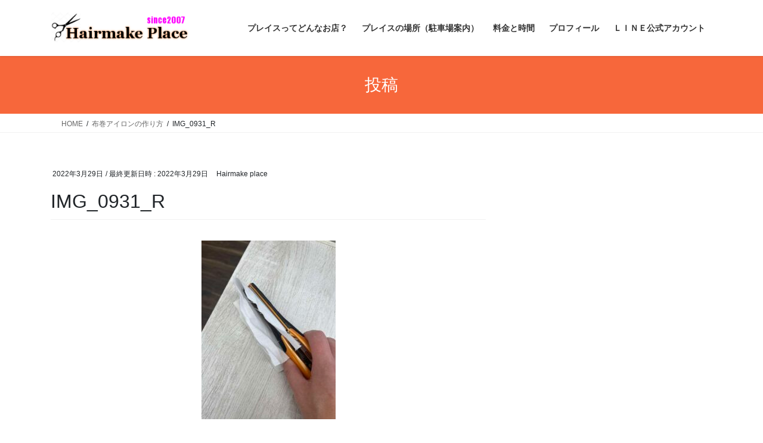

--- FILE ---
content_type: text/html; charset=UTF-8
request_url: https://hairmake-place.com/wp-admin/admin-ajax.php
body_size: -28
content:
348439.0a4944404e59224b60cccd900172d717